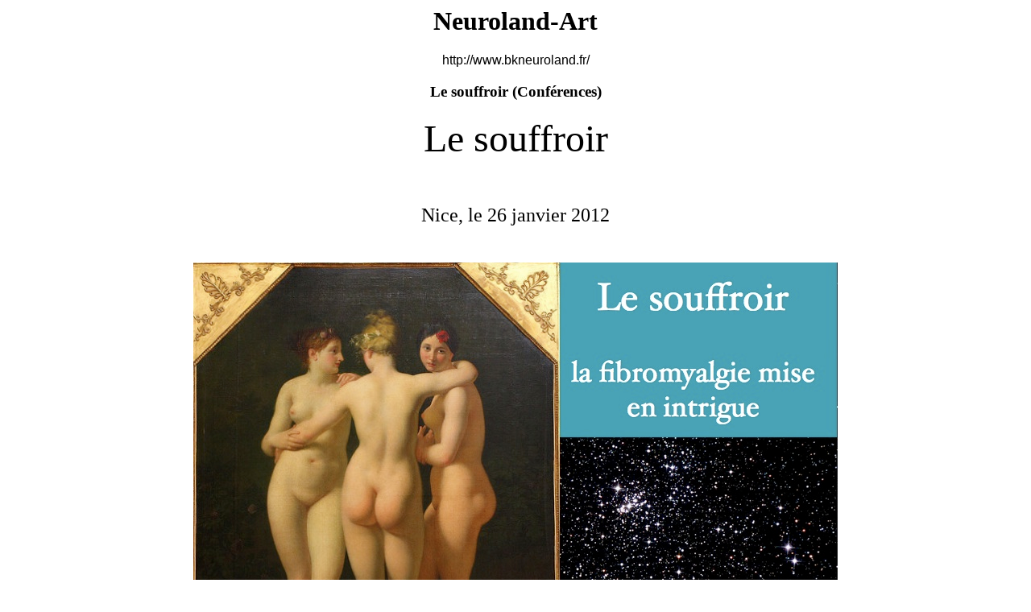

--- FILE ---
content_type: text/html
request_url: http://bkneuroland.fr/articles.php?lng=fr&pg=1319&prt=2
body_size: 812
content:
    <html>
    <head>
    <title>Neuroland-Art - Le souffroir - Version imprimable</title>
    <meta http-equiv="Content-Type" content="text/html; charset=iso-8859-1"/>
    <meta name="Robots" content="NONE"/>
    <style type="text/css">
    P { font-family: Arial, Helvetica, sans-serif; }
    a { color: inherit; text-decoration: underline; }
    a:hover { color: inherit; text-decoration: underline; }
    </style>
            <script type="text/javascript">
        window.print();
        </script>
            </head>
    <body bgcolor="#FFFFFF" text="#000000">
    <h1 align="center">Neuroland-Art</h1>
    <p align="center">http://www.bkneuroland.fr/</p>
    <h3 align="center">Le souffroir (<!--02-->Conférences)<br /></h3>
        <div><div style="text-align: center; font-family: Times New Roman;"><font size="3"><font size="7">Le souffroir<br /><br /><font size="5">Nice, le 26 janvier 2012<br /></font></font></font><br /><div style="text-align: center; font-family: Times New Roman;"><font size="3"><font size="7"><font size="5"><br /><img width="800" height="600" border="0" title="souffroir001.jpg" alt="souffroir001.jpg" src="img/conferences/souffroir/souffroir001.jpg" /><br /><br /><img alt="" src="img/conferences/souffroir/souffroir002.jpg" /><br /><br /><img alt="" src="img/conferences/souffroir/souffroir003.jpg" /><br /><br /><img alt="" src="img/conferences/souffroir/souffroir004.jpg" /><br /><br /><img alt="" src="img/conferences/souffroir/souffroir005.jpg" /><br /><br /><img alt="" src="img/conferences/souffroir/souffroir006.jpg" /><br /><br /><img alt="" src="img/conferences/souffroir/souffroir007.jpg" /><br /><br /><img alt="" src="img/conferences/souffroir/souffroir008.jpg" /><br /><br /><img alt="" src="img/conferences/souffroir/souffroir009.jpg" /><br /><br /><img alt="" src="img/conferences/souffroir/souffroir010.jpg" /><br /><br /><img alt="" src="img/conferences/souffroir/souffroir011.jpg" /><br /><br /><img alt="" src="img/conferences/souffroir/souffroir012.jpg" /><br /><br /><img alt="" src="img/conferences/souffroir/souffroir013.jpg" /><br /><br /><img alt="" src="img/conferences/souffroir/souffroir014.jpg" /><br /><br /><img alt="" src="img/conferences/souffroir/souffroir015.jpg" /><br /><br /><img alt="" src="img/conferences/souffroir/souffroir016.jpg" /><br /><br /><img alt="" src="img/conferences/souffroir/souffroir017.jpg" /><br /><br /><img alt="" src="img/conferences/souffroir/souffroir018.jpg" /><br /><br /><img alt="" src="img/conferences/souffroir/souffroir019.jpg" /><br /><br /><img alt="" src="img/conferences/souffroir/souffroir020.jpg" /><br /><br /><img alt="" src="img/conferences/souffroir/souffroir021.jpg" /><br /><br /><img alt="" src="img/conferences/souffroir/souffroir022.jpg" /><br /><br /><img alt="" src="img/conferences/souffroir/souffroir023.jpg" /><br /><br /><img alt="" src="img/conferences/souffroir/souffroir024.jpg" /><br /><br /><img alt="" src="img/conferences/souffroir/souffroir025.jpg" /><br /><br /><img alt="" src="img/conferences/souffroir/souffroir026.jpg" /><br /><br /><img alt="" src="img/conferences/souffroir/souffroir027.jpg" /><br /><br /><img alt="" src="img/conferences/souffroir/souffroir028.jpg" /><br /><br /><img alt="" src="img/conferences/souffroir/souffroir029.jpg" /><br /><br /><img alt="" src="img/conferences/souffroir/souffroir030.jpg" /><br /><br /><img alt="" src="img/conferences/souffroir/souffroir031.jpg" /><br /><br /><img alt="" src="img/conferences/souffroir/souffroir032.jpg" /><br /><br /><img alt="" src="img/conferences/souffroir/souffroir033.jpg" /><br /><br /><img alt="" src="img/conferences/souffroir/souffroir034.jpg" /><br /><br /><img alt="" src="img/conferences/souffroir/souffroir035.jpg" /><br /><br /><img alt="" src="img/conferences/souffroir/souffroir036.jpg" /><br /><br /><img alt="" src="img/conferences/souffroir/souffroir037.jpg" /><br /><br /><img alt="" src="img/conferences/souffroir/souffroir038.jpg" /><br /><br /><img alt="" src="img/conferences/souffroir/souffroir039.jpg" /><br /><br /><img alt="" src="img/conferences/souffroir/souffroir040.jpg" /><br /><br /><img alt="" src="img/conferences/souffroir/souffroir041.jpg" /><br /><br /><img alt="" src="img/conferences/souffroir/souffroir042.jpg" /><br /><br /><img alt="" src="img/conferences/souffroir/souffroir043.jpg" /><br /><br /><img alt="" src="img/conferences/souffroir/souffroir044.jpg" /><br /><br /><img alt="" src="img/conferences/souffroir/souffroir045.jpg" /><br /><br /><img alt="" src="img/conferences/souffroir/souffroir046.jpg" /><br /><br /><img alt="" src="img/conferences/souffroir/souffroir047.jpg" /><br /><br /><img alt="" src="img/conferences/souffroir/souffroir048.jpg" /><br /><br /><img alt="" src="img/conferences/souffroir/souffroir049.jpg" /><br /><br /><img alt="" src="img/conferences/souffroir/souffroir050.jpg" /><br /><br /><img alt="" src="img/conferences/souffroir/souffroir051.jpg" /><br /><br /><img alt="" src="img/conferences/souffroir/souffroir052.jpg" /><br /><br /><img alt="" src="img/conferences/souffroir/souffroir053.jpg" /><br /><br /><img alt="" src="img/conferences/souffroir/souffroir054.jpg" /><br /><br /><img alt="" src="img/conferences/souffroir/souffroir055.jpg" /><br /><br /><img alt="" src="img/conferences/souffroir/souffroir056.jpg" /><br /><br /><img alt="" src="img/conferences/souffroir/souffroir057.jpg" /><br /><br /><img alt="" src="img/conferences/souffroir/souffroir058.jpg" /><br /><br /><img alt="" src="img/conferences/souffroir/souffroir059.jpg" /><br /><br /><img alt="" src="img/conferences/souffroir/souffroir060.jpg" /><br /><br /><img alt="" src="img/conferences/souffroir/souffroir061.jpg" /><br /><br /><img alt="" src="img/conferences/souffroir/souffroir062.jpg" /><br /><br /><img alt="" src="img/conferences/souffroir/souffroir063.jpg" /><br /><br /><img alt="" src="img/conferences/souffroir/souffroir064.jpg" /><br /><br /><img alt="" src="img/conferences/souffroir/souffroir065.jpg" /><br /><br /><img alt="" src="img/conferences/souffroir/souffroir066.jpg" /><br /><br /><img alt="" src="img/conferences/souffroir/souffroir067.jpg" /><br /><br /></font></font></font><br /></div><br /></div></div>
    </body>
    </html>
    